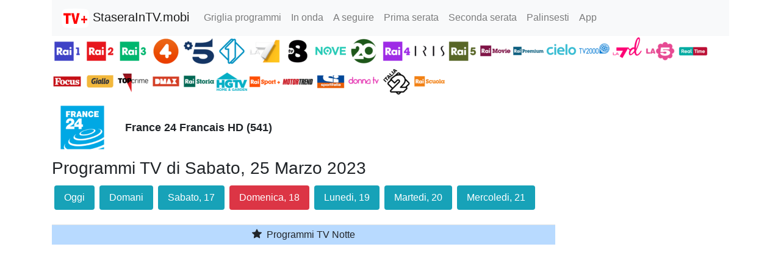

--- FILE ---
content_type: text/html; charset=utf-8
request_url: https://www.google.com/recaptcha/api2/aframe
body_size: 265
content:
<!DOCTYPE HTML><html><head><meta http-equiv="content-type" content="text/html; charset=UTF-8"></head><body><script nonce="sM0auVUcxGYPatdtNFaCng">/** Anti-fraud and anti-abuse applications only. See google.com/recaptcha */ try{var clients={'sodar':'https://pagead2.googlesyndication.com/pagead/sodar?'};window.addEventListener("message",function(a){try{if(a.source===window.parent){var b=JSON.parse(a.data);var c=clients[b['id']];if(c){var d=document.createElement('img');d.src=c+b['params']+'&rc='+(localStorage.getItem("rc::a")?sessionStorage.getItem("rc::b"):"");window.document.body.appendChild(d);sessionStorage.setItem("rc::e",parseInt(sessionStorage.getItem("rc::e")||0)+1);localStorage.setItem("rc::h",'1768459763134');}}}catch(b){}});window.parent.postMessage("_grecaptcha_ready", "*");}catch(b){}</script></body></html>

--- FILE ---
content_type: application/javascript; charset=utf-8
request_url: https://fundingchoicesmessages.google.com/f/AGSKWxVlP767mauuUEWiU659AQpQKBCg1SBail7DG5hHJBlPbAdwyTaR9mUXy5WKzQqn3OGChEvjCnoDukHicBkfj45jQdOyuSupSqw0xJJRxCZCGINq1zarVIPvBuSGpjwAjr0bWkbKFu7ry_BIlZr0hA8UYGP1kFGwM3h6bYJgdx_oKJZ3R6z3cFZ6q7vK/_/settings/ad._id/ads//ads-blogs-/phpbanner/banner_/deferads.
body_size: -1290
content:
window['8b5fd052-5b9b-45aa-b78c-8e7e36294ca2'] = true;